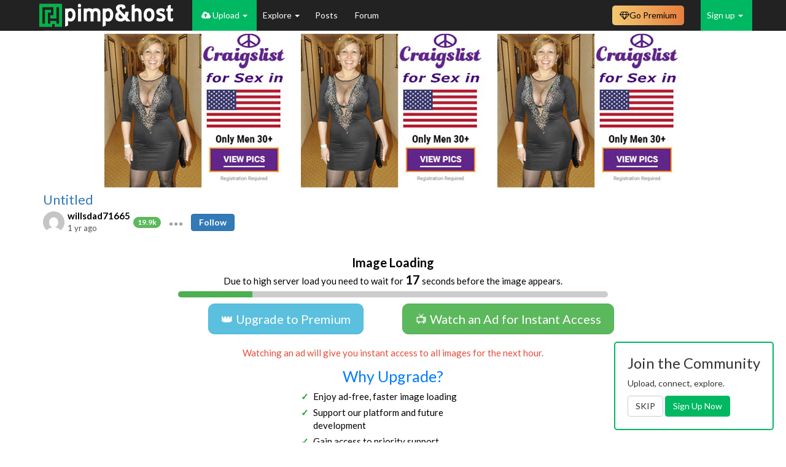

--- FILE ---
content_type: text/html; charset=UTF-8
request_url: https://pimpandhost.com/mikakoke/3t_cb2nb.php
body_size: 144742
content:
<html>

<head>
    <style type="text/css">
        html,
        body {
            width: 100%;
            height: 100%;
            overflow: hidden;
            padding: 0;
            margin: 0;
        }

        #content {
            width: 940px;
        }

        #content,
        .block {
            height: 250px;
            cursor: pointer;
        }

        .block {
            width: 300px;
            float: left;
            display: block;
            transform: scale(1);
        }

        #content .block:first-of-type {
            margin-right: 20px;
        }

        #content .block:last-of-type {
            margin-left: 20px;
        }
    </style>
    <script>
        var timer;

        function transformIframe() {
            if (timer) {
                clearTimeout(timer);
            }

            timer = setTimeout(function() {
                var width = window.document.getElementsByTagName('body')[0].getBoundingClientRect().width;
                var content = document.querySelector('#content');
                var contentWidth = content.clientWidth;
                var scale = width / contentWidth;
                var style = {
                    "-ms-zoom": scale,
                    "transform": "scale(" + scale + ")",
                    "-moz-transform": "scale(" + scale + ")",
                    "-moz-transform-origin": "0 0",
                    "-o-transform": "scale(" + scale + ")",
                    "-o-transform-origin": "0 0",
                    "-webkit-transform": "scale(" + scale + ")",
                    "-webkit-transform-origin": "0 0",
                    "visibility": "visible"
                }
                for (i in style) {
                    content.style.setProperty(i, style[i]);
                }
            }, 100);
        }

        window.addEventListener('resize', transformIframe);
        window.addEventListener('load', transformIframe);
        transformIframe();
    </script>
</head>

<body>
    <div id="content">
                                            <div class="block" id="nb0" onclick="window.open('http://m.hue11.com/click.php?d=H4sIAAAAAAAAA2VSbW_iMAz.[base64].JKe1.1SDqz.A901sBRrd5.hVR1.vBjZryV8zX5rZ_1LqS7t_R5ExT7CJvL.57whwwVzS5ZBmsqG1pXmUDrDnX45DprbKAnY3F3MkjNyf0dTKFrTDHOhkouMUL9ZICffeOuo58hOUyr9WCgKRrmXvrPLEwxI3zk6gNmB64hOhjvevKyJZDOfb4H.h9jRBELLqWQmKD4D11RTgeJN5biZ08ReuhzUxI5BY1igtCFMKgGEiMVqWCY0ggWGjdQn_pL.gJw6TcPvkXwMZH0xZNIhmjo_K_8LyHf8kfdXo0u1fDM7nK9rRp4y8WlGR91_2N9j_F2NYlnQuLiKW4lIVgLjHYCE4mShIqcyWKbMJyKnWZ_ABe0VslAAwAA&cb=e2e_696ef0282c8bb4.77200940', '_blank');" target="_blank"><img src="[data-uri]"/></div>
                                            <div class="block" id="nb1" onclick="window.open('http://m.hue11.com/click.php?d=H4sIAAAAAAAAA2VSbW_iMAz.[base64].JKe1.1SDqz.A901sBRrd5.hVR1.vBjZryV8zX5rZ_1LqS7t_R5ExT7CJvL.57whwwVzS5ZBmsqG1pXmUDrDnX45DprbKAnY3F3MkjNyf0dTKFrTDHOhkouMUL9ZICffeOuo58hOUyr9WCgKRrmXvrPLEwxI3zk6gNmB64hOhjvevKyJZDOfb4H.h9jRBELLqWQmKD4D11RTgeJN5biZ08ReuhzUxI5BY1igtCFMKgGEiMVqWCY0ggWGjdQn_pL.gJw6TcPvkXwMZH0xZNIhmjo_K_8LyHf8kfdXo0u1fDM7nK9rRp4y8WlGR91_2N9j_F2NYlnQuLiKW4lIVgLjHYCE4mShIqcyWKbMJyKnWZ_ABe0VslAAwAA&cb=e2e_696ef0285b7908.71619814', '_blank');" target="_blank"><img src="[data-uri]"/></div>
                                            <div class="block" id="nb2" onclick="window.open('http://m.hue11.com/click.php?d=H4sIAAAAAAAAA12SYW_aMBCGfw0fh.yLYzsfGQVBO0gZDU37BQU7lJRgp44zIPKPnxPWTptey77c63t80oVhFDKCHHIHa6t6EIwGMPXLvlV4uDNZ2.amVrk9a3McCn36Yw2CaSa3hRwEdxxzhvB2.nMyGQDNrGfc5df7w_xdX5Z3x3p.WhTx.6pd9DHx8QT9GN.33g8X43Pxup7T.GkEy.u5EOM5XbSLcL_qUcKjJmm8Zbcmu1y18zlt5G7WKSOhCBLA0K6vzamsjap1reRjmsplRovnTRIl5qPapeumUTJd0w0yVZpA.rx5SlBTygefaStvl3JBXzvzKRZ006r4ZHvT3MwuxKW0tqwRNyou_zdNpXwoNi_LJhKtPHyfKlvxWQqPciX3TbR_iVbbRoTnZnt5fQM6TlCu98G6IVCZ0mjU1ggMBmXAal22ytYfpQ7Uh5jByPnxYEY5ZxwDclVxqjIlD7q23UgcH_ZyGDEKLGDgCKccI.RCxLvaCBwlrhtygNAFQk_zco6wiIWYEOe_ULdhRGhEHVAaYV_Zp_.qb6MHfop_3aA3BGe0f8ZBfz9Zj_4hfApu5xDhbkMIf3Hqq5KFyGyh1bdM7kotjsP8okVZiP7_6_u.VX6xfgG4.MHhfUYYR0EUZijaU8ojIARyzHdhnkdS_gbhgL486wIAAA--&cb=e2e_696ef0288bdf11.49619198', '_blank');" target="_blank"><img src="[data-uri]"/></div>
                    </div>
</body>

</html>

--- FILE ---
content_type: text/javascript;charset=UTF-8
request_url: https://foryou.tophosting101.com/geo.php
body_size: -201
content:
var extra = 'HTTP_CF_CONNECTING_IP=3.136.159.214;REMOTE_ADDR=3.136.159.214;HTTP_X_FORWARDED_FOR=3.136.159.214;';

var country = 'US';
var ip = '3.136.159.214';

var mobile = 0;
var os = 0;



--- FILE ---
content_type: text/javascript;charset=UTF-8
request_url: https://foryou.tophosting101.com/geo.php
body_size: -169
content:
var extra = 'HTTP_CF_CONNECTING_IP=3.136.159.214;REMOTE_ADDR=3.136.159.214;HTTP_X_FORWARDED_FOR=3.136.159.214;';

var country = 'US';
var ip = '3.136.159.214';

var mobile = 0;
var os = 0;



--- FILE ---
content_type: text/javascript;charset=UTF-8
request_url: https://foryou.tophosting101.com/geo.php
body_size: -204
content:
var extra = 'HTTP_CF_CONNECTING_IP=3.136.159.214;REMOTE_ADDR=3.136.159.214;HTTP_X_FORWARDED_FOR=3.136.159.214;';

var country = 'US';
var ip = '3.136.159.214';

var mobile = 0;
var os = 0;



--- FILE ---
content_type: text/javascript;charset=UTF-8
request_url: https://foryou.tophosting101.com/geo.php
body_size: -205
content:
var extra = 'HTTP_CF_CONNECTING_IP=3.136.159.214;REMOTE_ADDR=3.136.159.214;HTTP_X_FORWARDED_FOR=3.136.159.214;';

var country = 'US';
var ip = '3.136.159.214';

var mobile = 0;
var os = 0;

